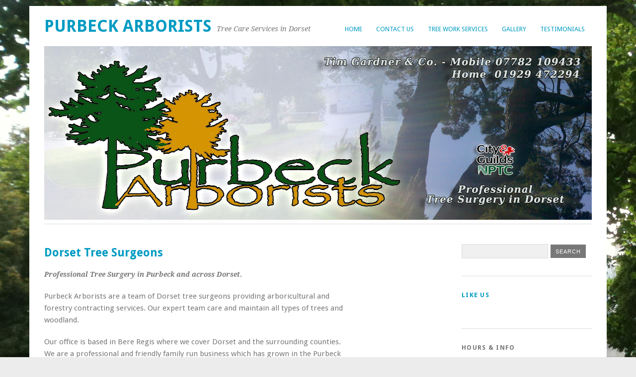

--- FILE ---
content_type: text/html; charset=UTF-8
request_url: https://purbeckarborists.co.uk/
body_size: 8606
content:
<!DOCTYPE html>
<html lang="en-US" prefix="og: http://ogp.me/ns#">
<head>
	<meta charset="UTF-8" />
	<meta name="viewport" content="width=device-width, initial-scale=1.0, maximum-scale=1.0, user-scalable=0">
	<title>Dorset Tree Surgeons | Tree Care Experts | Purbeck Arborists</title>
	<link rel="profile" href="http://gmpg.org/xfn/11">
	<link rel="pingback" href="https://purbeckarborists.co.uk/xmlrpc.php">
	<!--[if lt IE 9]>
	<script src="https://purbeckarborists.co.uk/wp-content/themes/yoko/js/html5.js" type="text/javascript"></script>
	<![endif]-->
	<title>Dorset Tree Surgeons | Tree Care Experts | Purbeck Arborists</title>

<!-- This site is optimized with the Yoast SEO plugin v9.3 - https://yoast.com/wordpress/plugins/seo/ -->
<meta name="description" content="Purbeck Arborists are a team of Arboricultural and forestry contractors caring and maintaining trees and woodland. Experienced Dorset tree surgeons"/>
<link rel="canonical" href="https://purbeckarborists.co.uk/" />
<meta property="og:locale" content="en_US" />
<meta property="og:type" content="website" />
<meta property="og:title" content="Dorset Tree Surgeons | Tree Care Experts | Purbeck Arborists" />
<meta property="og:description" content="Purbeck Arborists are a team of Arboricultural and forestry contractors caring and maintaining trees and woodland. Experienced Dorset tree surgeons" />
<meta property="og:url" content="https://purbeckarborists.co.uk/" />
<meta property="og:site_name" content="Purbeck Arborists" />
<meta name="twitter:card" content="summary" />
<meta name="twitter:description" content="Purbeck Arborists are a team of Arboricultural and forestry contractors caring and maintaining trees and woodland. Experienced Dorset tree surgeons" />
<meta name="twitter:title" content="Dorset Tree Surgeons | Tree Care Experts | Purbeck Arborists" />
<meta name="twitter:image" content="http://purbeckarborists.co.uk/wp-content/uploads/2015/04/026-300x225.jpg" />
<script type='application/ld+json'>{"@context":"https://schema.org","@type":"WebSite","@id":"https://purbeckarborists.co.uk/#website","url":"https://purbeckarborists.co.uk/","name":"Purbeck Arborists","potentialAction":{"@type":"SearchAction","target":"https://purbeckarborists.co.uk/?s={search_term_string}","query-input":"required name=search_term_string"}}</script>
<script type='application/ld+json'>{"@context":"https://schema.org","@type":"Organization","url":"https://purbeckarborists.co.uk/","sameAs":[],"@id":"https://purbeckarborists.co.uk/#organization","name":"Purbeck Arborists","logo":"http://purbeckarborists.co.uk/wp-content/uploads/2015/04/purbeck-arborists-e1429266236499.jpg"}</script>
<meta name="google-site-verification" content="Blfp1iLnPYihrOtVxXKpLJiWEu-zCTv_qyNryVwyE20" />
<!-- / Yoast SEO plugin. -->

<link rel='dns-prefetch' href='//s0.wp.com' />
<link rel='dns-prefetch' href='//secure.gravatar.com' />
<link rel='dns-prefetch' href='//fonts.googleapis.com' />
<link rel='dns-prefetch' href='//s.w.org' />
<link rel="alternate" type="application/rss+xml" title="Purbeck Arborists &raquo; Feed" href="https://purbeckarborists.co.uk/feed" />
		<script type="text/javascript">
			window._wpemojiSettings = {"baseUrl":"https:\/\/s.w.org\/images\/core\/emoji\/11\/72x72\/","ext":".png","svgUrl":"https:\/\/s.w.org\/images\/core\/emoji\/11\/svg\/","svgExt":".svg","source":{"concatemoji":"https:\/\/purbeckarborists.co.uk\/wp-includes\/js\/wp-emoji-release.min.js?ver=5.0.24"}};
			!function(e,a,t){var n,r,o,i=a.createElement("canvas"),p=i.getContext&&i.getContext("2d");function s(e,t){var a=String.fromCharCode;p.clearRect(0,0,i.width,i.height),p.fillText(a.apply(this,e),0,0);e=i.toDataURL();return p.clearRect(0,0,i.width,i.height),p.fillText(a.apply(this,t),0,0),e===i.toDataURL()}function c(e){var t=a.createElement("script");t.src=e,t.defer=t.type="text/javascript",a.getElementsByTagName("head")[0].appendChild(t)}for(o=Array("flag","emoji"),t.supports={everything:!0,everythingExceptFlag:!0},r=0;r<o.length;r++)t.supports[o[r]]=function(e){if(!p||!p.fillText)return!1;switch(p.textBaseline="top",p.font="600 32px Arial",e){case"flag":return s([55356,56826,55356,56819],[55356,56826,8203,55356,56819])?!1:!s([55356,57332,56128,56423,56128,56418,56128,56421,56128,56430,56128,56423,56128,56447],[55356,57332,8203,56128,56423,8203,56128,56418,8203,56128,56421,8203,56128,56430,8203,56128,56423,8203,56128,56447]);case"emoji":return!s([55358,56760,9792,65039],[55358,56760,8203,9792,65039])}return!1}(o[r]),t.supports.everything=t.supports.everything&&t.supports[o[r]],"flag"!==o[r]&&(t.supports.everythingExceptFlag=t.supports.everythingExceptFlag&&t.supports[o[r]]);t.supports.everythingExceptFlag=t.supports.everythingExceptFlag&&!t.supports.flag,t.DOMReady=!1,t.readyCallback=function(){t.DOMReady=!0},t.supports.everything||(n=function(){t.readyCallback()},a.addEventListener?(a.addEventListener("DOMContentLoaded",n,!1),e.addEventListener("load",n,!1)):(e.attachEvent("onload",n),a.attachEvent("onreadystatechange",function(){"complete"===a.readyState&&t.readyCallback()})),(n=t.source||{}).concatemoji?c(n.concatemoji):n.wpemoji&&n.twemoji&&(c(n.twemoji),c(n.wpemoji)))}(window,document,window._wpemojiSettings);
		</script>
		<style type="text/css">
img.wp-smiley,
img.emoji {
	display: inline !important;
	border: none !important;
	box-shadow: none !important;
	height: 1em !important;
	width: 1em !important;
	margin: 0 .07em !important;
	vertical-align: -0.1em !important;
	background: none !important;
	padding: 0 !important;
}
</style>
<link rel='stylesheet' id='wp-block-library-css'  href='https://purbeckarborists.co.uk/wp-includes/css/dist/block-library/style.min.css?ver=5.0.24' type='text/css' media='all' />
<link rel='stylesheet' id='contact-form-7-css'  href='https://purbeckarborists.co.uk/wp-content/plugins/contact-form-7/includes/css/styles.css?ver=5.1.1' type='text/css' media='all' />
<link rel='stylesheet' id='think-button-style-css'  href='https://purbeckarborists.co.uk/wp-content/plugins/contact-form-email/css/button.css?ver=5.0.24' type='text/css' media='all' />
<link rel='stylesheet' id='yoko-fonts-css'  href='//fonts.googleapis.com/css?family=Droid+Sans%3A400%2C700%7CDroid+Serif%3A400%2C700%2C400italic%2C700italic&#038;subset=latin%2Clatin-ext' type='text/css' media='all' />
<link rel='stylesheet' id='yoko-style-css'  href='https://purbeckarborists.co.uk/wp-content/themes/yoko/style.css?ver=2013-10-21' type='text/css' media='all' />
<!-- Inline jetpack_facebook_likebox -->
<style id='jetpack_facebook_likebox-inline-css' type='text/css'>
.widget_facebook_likebox {
	overflow: hidden;
}

</style>
<link rel='stylesheet' id='jetpack_css-css'  href='https://purbeckarborists.co.uk/wp-content/plugins/jetpack/css/jetpack.css?ver=6.8.5' type='text/css' media='all' />
<script type='text/javascript' src='https://purbeckarborists.co.uk/wp-includes/js/jquery/jquery.js?ver=1.12.4'></script>
<script type='text/javascript' src='https://purbeckarborists.co.uk/wp-includes/js/jquery/jquery-migrate.min.js?ver=1.4.1'></script>
<link rel='https://api.w.org/' href='https://purbeckarborists.co.uk/wp-json/' />
<link rel="EditURI" type="application/rsd+xml" title="RSD" href="https://purbeckarborists.co.uk/xmlrpc.php?rsd" />
<link rel="wlwmanifest" type="application/wlwmanifest+xml" href="https://purbeckarborists.co.uk/wp-includes/wlwmanifest.xml" /> 
<meta name="generator" content="WordPress 5.0.24" />
<link rel='shortlink' href='https://wp.me/P6aXwp-1a' />
<link rel="alternate" type="application/json+oembed" href="https://purbeckarborists.co.uk/wp-json/oembed/1.0/embed?url=https%3A%2F%2Fpurbeckarborists.co.uk%2F" />
<link rel="alternate" type="text/xml+oembed" href="https://purbeckarborists.co.uk/wp-json/oembed/1.0/embed?url=https%3A%2F%2Fpurbeckarborists.co.uk%2F&#038;format=xml" />

<link rel='dns-prefetch' href='//v0.wordpress.com'/>
<link rel='dns-prefetch' href='//i0.wp.com'/>
<link rel='dns-prefetch' href='//i1.wp.com'/>
<link rel='dns-prefetch' href='//i2.wp.com'/>
<style type='text/css'>img#wpstats{display:none}</style>	<style type="text/css" id="yoko-themeoptions-css">
		a {color: #009BC2;}
		#content .single-entry-header h1.entry-title {color: #009BC2!important;}
		input#submit:hover {background-color: #009BC2!important;}
		#content .page-entry-header h1.entry-title {color: #009BC2!important;}
		.searchsubmit:hover {background-color: #009BC2!important;}
	</style>
    <style type="text/css" id="custom-background-css">
body.custom-background { background-image: url("https://purbeckarborists.co.uk/wp-content/uploads/2015/04/stuff-157.jpg"); background-position: left top; background-size: auto; background-repeat: repeat; background-attachment: fixed; }
</style>
<link rel="icon" href="https://i2.wp.com/purbeckarborists.co.uk/wp-content/uploads/2015/04/cropped-purbeck-arborists-e1429266236499-1.jpg?fit=32%2C32&#038;ssl=1" sizes="32x32" />
<link rel="icon" href="https://i2.wp.com/purbeckarborists.co.uk/wp-content/uploads/2015/04/cropped-purbeck-arborists-e1429266236499-1.jpg?fit=192%2C192&#038;ssl=1" sizes="192x192" />
<link rel="apple-touch-icon-precomposed" href="https://i2.wp.com/purbeckarborists.co.uk/wp-content/uploads/2015/04/cropped-purbeck-arborists-e1429266236499-1.jpg?fit=180%2C180&#038;ssl=1" />
<meta name="msapplication-TileImage" content="https://i2.wp.com/purbeckarborists.co.uk/wp-content/uploads/2015/04/cropped-purbeck-arborists-e1429266236499-1.jpg?fit=270%2C270&#038;ssl=1" />
</head>

<body class="home page-template-default page page-id-72 custom-background">
<div id="page" class="clearfix">
	<header id="branding">
		<nav id="mainnav" class="clearfix">
			<div class="menu-menu-4-container"><ul id="menu-menu-4" class="menu"><li id="menu-item-86" class="menu-item menu-item-type-post_type menu-item-object-page menu-item-home current-menu-item page_item page-item-72 current_page_item menu-item-86"><a href="https://purbeckarborists.co.uk/">Home</a></li>
<li id="menu-item-85" class="menu-item menu-item-type-post_type menu-item-object-page menu-item-85"><a href="https://purbeckarborists.co.uk/contact-us">Contact Us</a></li>
<li id="menu-item-83" class="menu-item menu-item-type-post_type menu-item-object-page menu-item-has-children menu-item-83"><a href="https://purbeckarborists.co.uk/services">Tree Work Services</a>
<ul class="sub-menu">
	<li id="menu-item-206" class="menu-item menu-item-type-post_type menu-item-object-page menu-item-206"><a href="https://purbeckarborists.co.uk/services/crown-reducing-and-pruning">Tree Crown Reducing and Pruning</a></li>
	<li id="menu-item-222" class="menu-item menu-item-type-post_type menu-item-object-page menu-item-222"><a href="https://purbeckarborists.co.uk/services/tree-stump-removal">Tree Stump Removal</a></li>
</ul>
</li>
<li id="menu-item-84" class="menu-item menu-item-type-post_type menu-item-object-page menu-item-84"><a href="https://purbeckarborists.co.uk/gallery">Gallery</a></li>
<li id="menu-item-82" class="menu-item menu-item-type-post_type menu-item-object-page menu-item-82"><a href="https://purbeckarborists.co.uk/testimonials">Testimonials</a></li>
</ul></div>		</nav><!-- end mainnav -->

		
		<hgroup id="site-title">
					<h1><a href="https://purbeckarborists.co.uk/" title="Purbeck Arborists">Purbeck Arborists</a></h1>
				<h2 id="site-description">Tree Care Services in Dorset</h2>
				</hgroup><!-- end site-title -->

        						<img src="https://purbeckarborists.co.uk/wp-content/uploads/2015/11/Purbeck-Arborists-header.jpg" class="headerimage" width="1102" height="350" alt="" /><!-- end headerimage -->
										<div class="clear"></div>

		<nav id="subnav">
					</nav><!-- end subnav -->
</header><!-- end header -->
<div id="wrap">
<div id="main">

	<div id="content">

				
				
<article id="post-72" class="post-72 page type-page status-publish hentry">

	<header class="page-entry-header">
		<h1 class="entry-title">Dorset Tree Surgeons</h1>
	</header><!--end page-entry-hader-->

	<div class="single-entry-content">
		<p style="text-align: left;"><em><strong>Professional Tree Surgery in Purbeck and across Dorset.</strong></em></p>
<p style="text-align: left;"><span class="Body-C-C0">Purbeck Arborists are a team of Dorset tree surgeons providing arboricultural and forestry contracting services. Our expert team care and maintain all types of trees and woodland. </span></p>
<p style="text-align: left;"><span class="Body-C-C0">Our office is based in Bere Regis where we cover Dorset and the surrounding counties. We are a professional and friendly family run business which has grown in the Purb</span><span class="Body-C-C0">eck area. As qualified Dorset tree surgeons we are experienced in working on tree management projects of all sizes. </span></p>
<p style="text-align: left;">
<p style="text-align: left;"><a href="https://i2.wp.com/purbeckarborists.co.uk/wp-content/uploads/2015/04/026.jpg"><img data-attachment-id="17" data-permalink="https://purbeckarborists.co.uk/gallery/olympus-digital-camera" data-orig-file="https://i2.wp.com/purbeckarborists.co.uk/wp-content/uploads/2015/04/026.jpg?fit=2560%2C1920&amp;ssl=1" data-orig-size="2560,1920" data-comments-opened="0" data-image-meta="{&quot;aperture&quot;:&quot;2.8&quot;,&quot;credit&quot;:&quot;&quot;,&quot;camera&quot;:&quot;X-2,C-50Z&quot;,&quot;caption&quot;:&quot;OLYMPUS DIGITAL CAMERA&quot;,&quot;created_timestamp&quot;:&quot;1173211758&quot;,&quot;copyright&quot;:&quot;&quot;,&quot;focal_length&quot;:&quot;7.8&quot;,&quot;iso&quot;:&quot;160&quot;,&quot;shutter_speed&quot;:&quot;0.002&quot;,&quot;title&quot;:&quot;OLYMPUS DIGITAL CAMERA&quot;,&quot;orientation&quot;:&quot;1&quot;}" data-image-title="Dorset Tree Surgeons" data-image-description="" data-medium-file="https://i2.wp.com/purbeckarborists.co.uk/wp-content/uploads/2015/04/026.jpg?fit=300%2C225&amp;ssl=1" data-large-file="https://i2.wp.com/purbeckarborists.co.uk/wp-content/uploads/2015/04/026.jpg?fit=620%2C465&amp;ssl=1" class="alignnone wp-image-17 size-medium" src="https://i0.wp.com/purbeckarborists.co.uk/wp-content/uploads/2015/04/026-300x225.jpg?resize=300%2C225" alt="Dorset Tree Surgeons" width="300" height="225" srcset="https://i2.wp.com/purbeckarborists.co.uk/wp-content/uploads/2015/04/026.jpg?resize=300%2C225&amp;ssl=1 300w, https://i2.wp.com/purbeckarborists.co.uk/wp-content/uploads/2015/04/026.jpg?resize=1024%2C768&amp;ssl=1 1024w, https://i2.wp.com/purbeckarborists.co.uk/wp-content/uploads/2015/04/026.jpg?w=1240&amp;ssl=1 1240w, https://i2.wp.com/purbeckarborists.co.uk/wp-content/uploads/2015/04/026.jpg?w=1860&amp;ssl=1 1860w" sizes="(max-width: 300px) 100vw, 300px" data-recalc-dims="1" /></a><a href="https://i2.wp.com/purbeckarborists.co.uk/wp-content/uploads/2015/04/p1531_07-06-10.jpg"><img data-attachment-id="16" data-permalink="https://purbeckarborists.co.uk/gallery/arena" data-orig-file="https://i2.wp.com/purbeckarborists.co.uk/wp-content/uploads/2015/04/p1531_07-06-10.jpg?fit=2560%2C1920&amp;ssl=1" data-orig-size="2560,1920" data-comments-opened="0" data-image-meta="{&quot;aperture&quot;:&quot;2.8&quot;,&quot;credit&quot;:&quot;&quot;,&quot;camera&quot;:&quot;KM900&quot;,&quot;caption&quot;:&quot;ARENA&quot;,&quot;created_timestamp&quot;:&quot;1275924681&quot;,&quot;copyright&quot;:&quot;&quot;,&quot;focal_length&quot;:&quot;0&quot;,&quot;iso&quot;:&quot;80&quot;,&quot;shutter_speed&quot;:&quot;0.002&quot;,&quot;title&quot;:&quot;ARENA&quot;,&quot;orientation&quot;:&quot;1&quot;}" data-image-title="ARENA" data-image-description="" data-medium-file="https://i2.wp.com/purbeckarborists.co.uk/wp-content/uploads/2015/04/p1531_07-06-10.jpg?fit=300%2C225&amp;ssl=1" data-large-file="https://i2.wp.com/purbeckarborists.co.uk/wp-content/uploads/2015/04/p1531_07-06-10.jpg?fit=620%2C465&amp;ssl=1" class="alignnone size-medium wp-image-16" src="https://i1.wp.com/purbeckarborists.co.uk/wp-content/uploads/2015/04/p1531_07-06-10-300x225.jpg?resize=300%2C225" alt="ARENA" width="300" height="225" srcset="https://i2.wp.com/purbeckarborists.co.uk/wp-content/uploads/2015/04/p1531_07-06-10.jpg?resize=300%2C225&amp;ssl=1 300w, https://i2.wp.com/purbeckarborists.co.uk/wp-content/uploads/2015/04/p1531_07-06-10.jpg?resize=1024%2C768&amp;ssl=1 1024w, https://i2.wp.com/purbeckarborists.co.uk/wp-content/uploads/2015/04/p1531_07-06-10.jpg?w=1240&amp;ssl=1 1240w, https://i2.wp.com/purbeckarborists.co.uk/wp-content/uploads/2015/04/p1531_07-06-10.jpg?w=1860&amp;ssl=1 1860w" sizes="(max-width: 300px) 100vw, 300px" data-recalc-dims="1" /></a></p>
<p style="text-align: left;">
<p style="text-align: left;">We have over 25 years experience working for Arboricultural approved companies. Company owner and founder, Tim Gardner, is a member of the <a href="https://www.trees.org.uk/">Arboricultural Association</a>. Tim has vast experience and knowledge at Arboricultural Approved level, working to the highest industry standards with high levels of health and safety.</p>
<p style="text-align: left;">
<p style="text-align: left;"><a href="https://i0.wp.com/purbeckarborists.co.uk/wp-content/uploads/2015/05/img_0694-Copy.jpg"><img data-attachment-id="106" data-permalink="https://purbeckarborists.co.uk/gallery/img_0694-copy" data-orig-file="https://i0.wp.com/purbeckarborists.co.uk/wp-content/uploads/2015/05/img_0694-Copy.jpg?fit=338%2C451&amp;ssl=1" data-orig-size="338,451" data-comments-opened="0" data-image-meta="{&quot;aperture&quot;:&quot;2.4&quot;,&quot;credit&quot;:&quot;&quot;,&quot;camera&quot;:&quot;iPhone 5c&quot;,&quot;caption&quot;:&quot;&quot;,&quot;created_timestamp&quot;:&quot;1406112210&quot;,&quot;copyright&quot;:&quot;&quot;,&quot;focal_length&quot;:&quot;4.12&quot;,&quot;iso&quot;:&quot;50&quot;,&quot;shutter_speed&quot;:&quot;0.00066401062416999&quot;,&quot;title&quot;:&quot;&quot;,&quot;orientation&quot;:&quot;1&quot;}" data-image-title="img_0694 &#8211; Copy" data-image-description="" data-medium-file="https://i0.wp.com/purbeckarborists.co.uk/wp-content/uploads/2015/05/img_0694-Copy.jpg?fit=225%2C300&amp;ssl=1" data-large-file="https://i0.wp.com/purbeckarborists.co.uk/wp-content/uploads/2015/05/img_0694-Copy.jpg?fit=338%2C451&amp;ssl=1" class="alignnone size-medium wp-image-106" src="https://i0.wp.com/purbeckarborists.co.uk/wp-content/uploads/2015/05/img_0694-Copy-225x300.jpg?resize=225%2C300" alt="img_0694 - Copy" width="225" height="300" srcset="https://i0.wp.com/purbeckarborists.co.uk/wp-content/uploads/2015/05/img_0694-Copy.jpg?resize=225%2C300&amp;ssl=1 225w, https://i0.wp.com/purbeckarborists.co.uk/wp-content/uploads/2015/05/img_0694-Copy.jpg?w=338&amp;ssl=1 338w" sizes="(max-width: 225px) 100vw, 225px" data-recalc-dims="1" /></a><a href="https://i2.wp.com/purbeckarborists.co.uk/wp-content/uploads/2015/04/phone-p-0521.jpg"><img data-attachment-id="53" data-permalink="https://purbeckarborists.co.uk/gallery/phone-p-052-2" data-orig-file="https://i2.wp.com/purbeckarborists.co.uk/wp-content/uploads/2015/04/phone-p-0521.jpg?fit=1296%2C976&amp;ssl=1" data-orig-size="1296,976" data-comments-opened="0" data-image-meta="{&quot;aperture&quot;:&quot;2.8&quot;,&quot;credit&quot;:&quot;&quot;,&quot;camera&quot;:&quot;MB525&quot;,&quot;caption&quot;:&quot;&quot;,&quot;created_timestamp&quot;:&quot;1305024400&quot;,&quot;copyright&quot;:&quot;&quot;,&quot;focal_length&quot;:&quot;4&quot;,&quot;iso&quot;:&quot;62&quot;,&quot;shutter_speed&quot;:&quot;0.000763&quot;,&quot;title&quot;:&quot;&quot;,&quot;orientation&quot;:&quot;1&quot;}" data-image-title="phone p 052" data-image-description="" data-medium-file="https://i2.wp.com/purbeckarborists.co.uk/wp-content/uploads/2015/04/phone-p-0521.jpg?fit=300%2C226&amp;ssl=1" data-large-file="https://i2.wp.com/purbeckarborists.co.uk/wp-content/uploads/2015/04/phone-p-0521.jpg?fit=620%2C467&amp;ssl=1" class="alignnone size-medium wp-image-53" src="https://i0.wp.com/purbeckarborists.co.uk/wp-content/uploads/2015/04/phone-p-0521-300x226.jpg?resize=300%2C226" alt="phone p 052" width="300" height="226" srcset="https://i2.wp.com/purbeckarborists.co.uk/wp-content/uploads/2015/04/phone-p-0521.jpg?resize=300%2C226&amp;ssl=1 300w, https://i2.wp.com/purbeckarborists.co.uk/wp-content/uploads/2015/04/phone-p-0521.jpg?resize=1024%2C771&amp;ssl=1 1024w, https://i2.wp.com/purbeckarborists.co.uk/wp-content/uploads/2015/04/phone-p-0521.jpg?w=1296&amp;ssl=1 1296w, https://i2.wp.com/purbeckarborists.co.uk/wp-content/uploads/2015/04/phone-p-0521.jpg?w=1240&amp;ssl=1 1240w" sizes="(max-width: 300px) 100vw, 300px" data-recalc-dims="1" /></a></p>
<p style="text-align: left;">
<p style="text-align: left;">
<p style="text-align: left;"><span class="Normal-C">Working on commercial and private land projects we are used to caring for trees in both domestic gardens and public parks. Our experience ranges from the management and felling of mature trees to <a href="https://purbeckarborists.co.uk/services/crown-reducing-and-pruning">crown reducing</a>, pruning, thinning, hedge-trimming and <a href="https://purbeckarborists.co.uk/services/tree-stump-removal">stump removal</a>. </span></p>
<p style="text-align: left;">Hazardous tree removal is a speciality service we offer. Our 24 hour call out service ensures we can be on hand to carry out emergency tree services. We can also carry out tree risk assessments and help diagnose trees disease and treatment.</p>
<p style="text-align: left;">
<p style="text-align: left;"><a href="https://i0.wp.com/purbeckarborists.co.uk/wp-content/uploads/2015/05/phone-p-154.jpg"><img data-attachment-id="129" data-permalink="https://purbeckarborists.co.uk/gallery/phone-p-154" data-orig-file="https://i0.wp.com/purbeckarborists.co.uk/wp-content/uploads/2015/05/phone-p-154.jpg?fit=336%2C450&amp;ssl=1" data-orig-size="336,450" data-comments-opened="0" data-image-meta="{&quot;aperture&quot;:&quot;2.8&quot;,&quot;credit&quot;:&quot;&quot;,&quot;camera&quot;:&quot;MB525&quot;,&quot;caption&quot;:&quot;&quot;,&quot;created_timestamp&quot;:&quot;1309348607&quot;,&quot;copyright&quot;:&quot;&quot;,&quot;focal_length&quot;:&quot;4&quot;,&quot;iso&quot;:&quot;62&quot;,&quot;shutter_speed&quot;:&quot;0.001246&quot;,&quot;title&quot;:&quot;&quot;,&quot;orientation&quot;:&quot;1&quot;}" data-image-title="phone-p-154" data-image-description="" data-medium-file="https://i0.wp.com/purbeckarborists.co.uk/wp-content/uploads/2015/05/phone-p-154.jpg?fit=224%2C300&amp;ssl=1" data-large-file="https://i0.wp.com/purbeckarborists.co.uk/wp-content/uploads/2015/05/phone-p-154.jpg?fit=336%2C450&amp;ssl=1" class="alignnone size-medium wp-image-129" src="https://i2.wp.com/purbeckarborists.co.uk/wp-content/uploads/2015/05/phone-p-154-224x300.jpg?resize=224%2C300" alt="phone-p-154" width="224" height="300" srcset="https://i0.wp.com/purbeckarborists.co.uk/wp-content/uploads/2015/05/phone-p-154.jpg?resize=224%2C300&amp;ssl=1 224w, https://i0.wp.com/purbeckarborists.co.uk/wp-content/uploads/2015/05/phone-p-154.jpg?w=336&amp;ssl=1 336w" sizes="(max-width: 224px) 100vw, 224px" data-recalc-dims="1" /></a><a href="https://i2.wp.com/purbeckarborists.co.uk/wp-content/uploads/2015/04/phone-p-054.jpg"><img data-attachment-id="55" data-permalink="https://purbeckarborists.co.uk/gallery/phone-p-054" data-orig-file="https://i2.wp.com/purbeckarborists.co.uk/wp-content/uploads/2015/04/phone-p-054.jpg?fit=1296%2C976&amp;ssl=1" data-orig-size="1296,976" data-comments-opened="0" data-image-meta="{&quot;aperture&quot;:&quot;2.8&quot;,&quot;credit&quot;:&quot;&quot;,&quot;camera&quot;:&quot;MB525&quot;,&quot;caption&quot;:&quot;&quot;,&quot;created_timestamp&quot;:&quot;1305024469&quot;,&quot;copyright&quot;:&quot;&quot;,&quot;focal_length&quot;:&quot;4&quot;,&quot;iso&quot;:&quot;62&quot;,&quot;shutter_speed&quot;:&quot;0.000852&quot;,&quot;title&quot;:&quot;&quot;,&quot;orientation&quot;:&quot;1&quot;}" data-image-title="phone p 054" data-image-description="" data-medium-file="https://i2.wp.com/purbeckarborists.co.uk/wp-content/uploads/2015/04/phone-p-054.jpg?fit=300%2C226&amp;ssl=1" data-large-file="https://i2.wp.com/purbeckarborists.co.uk/wp-content/uploads/2015/04/phone-p-054.jpg?fit=620%2C467&amp;ssl=1" class="alignnone size-medium wp-image-55" src="https://i0.wp.com/purbeckarborists.co.uk/wp-content/uploads/2015/04/phone-p-054-300x226.jpg?resize=300%2C226" alt="phone p 054" width="300" height="226" srcset="https://i2.wp.com/purbeckarborists.co.uk/wp-content/uploads/2015/04/phone-p-054.jpg?resize=300%2C226&amp;ssl=1 300w, https://i2.wp.com/purbeckarborists.co.uk/wp-content/uploads/2015/04/phone-p-054.jpg?resize=1024%2C771&amp;ssl=1 1024w, https://i2.wp.com/purbeckarborists.co.uk/wp-content/uploads/2015/04/phone-p-054.jpg?w=1296&amp;ssl=1 1296w, https://i2.wp.com/purbeckarborists.co.uk/wp-content/uploads/2015/04/phone-p-054.jpg?w=1240&amp;ssl=1 1240w" sizes="(max-width: 300px) 100vw, 300px" data-recalc-dims="1" /></a></p>
<p style="text-align: left;">
<p style="text-align: left;">
<p style="text-align: left;">We also are happy to advise and assist with replacement trees and planting.</p>
<p style="text-align: left;">Our specialised team of trained Dorset tree surgeons are all fully qualified, British Standards certified and comprehensively insured.</p>
		<div class="clear"></div>
					</div><!--end entry-content-->
	
</article><!-- end post-72 -->

				
	</div><!-- end content -->


<div id="secondary" class="widget-area" role="complementary">
							
					</div><!-- #secondary .widget-area -->
</div><!-- end main -->

		<div id="tertiary" class="widget-area" role="complementary">
			<aside id="search-2" class="widget widget_search"><form role="search" method="get" class="searchform" action="https://purbeckarborists.co.uk/" >
    <div>
    <input type="text" class="search-input" value="" name="s" id="s" />
    <input type="submit" class="searchsubmit" value="Search" />
    </div>
    </form></aside><aside id="facebook-likebox-2" class="widget widget_facebook_likebox"><h3 class="widget-title"><a href="https://www.facebook.com/PurbeckArborists">Like Us</a></h3>		<div id="fb-root"></div>
		<div class="fb-page" data-href="https://www.facebook.com/PurbeckArborists" data-width="200"  data-height="580" data-hide-cover="false" data-show-facepile="true" data-show-posts="true">
		<div class="fb-xfbml-parse-ignore"><blockquote cite="https://www.facebook.com/PurbeckArborists"><a href="https://www.facebook.com/PurbeckArborists">Like Us</a></blockquote></div>
		</div>
		</aside><aside id="widget_contact_info-2" class="widget widget_contact_info"><h3 class="widget-title">Hours &amp; Info</h3><div itemscope itemtype="http://schema.org/LocalBusiness"><div class="confit-address" itemscope itemtype="http://schema.org/PostalAddress" itemprop="address"><a href="https://maps.google.com/maps?z=16&#038;q=office+poole+dorset+bh14+0qp" target="_blank">Office<br/>Poole<br/>Dorset<br/>BH14 0QP</a></div><div class="confit-phone"><span itemprop="telephone">07782 109433</span></div><div class="confit-hours" itemprop="openingHours">8-5 Monday-Friday,<br/>24 Hour Emergency Call out.</div></div></aside>		</div><!-- end tertiary .widget-area -->
</div><!-- end wrap -->

	<footer id="colophon" class="clearfix">
		<p>Proudly powered by <a href="http://wordpress.org/">WordPress</a><span class="sep"> | </span>Theme: Yoko by <a href="http://www.elmastudio.de/en/themes/">Elmastudio</a></p>
		<a href="#page" class="top">Top</a>
	</footer><!-- end colophon -->
	
</div><!-- end page -->
	<div style="display:none">
	</div>
<!--[if lte IE 8]>
<link rel='stylesheet' id='jetpack-carousel-ie8fix-css'  href='https://purbeckarborists.co.uk/wp-content/plugins/jetpack/modules/carousel/jetpack-carousel-ie8fix.css?ver=20121024' type='text/css' media='all' />
<![endif]-->
<script type='text/javascript' src='https://purbeckarborists.co.uk/wp-content/plugins/jetpack/_inc/build/photon/photon.min.js?ver=20130122'></script>
<script type='text/javascript'>
/* <![CDATA[ */
var wpcf7 = {"apiSettings":{"root":"https:\/\/purbeckarborists.co.uk\/wp-json\/contact-form-7\/v1","namespace":"contact-form-7\/v1"}};
/* ]]> */
</script>
<script type='text/javascript' src='https://purbeckarborists.co.uk/wp-content/plugins/contact-form-7/includes/js/scripts.js?ver=5.1.1'></script>
<script type='text/javascript' src='https://s0.wp.com/wp-content/js/devicepx-jetpack.js?ver=202603'></script>
<script type='text/javascript' src='https://secure.gravatar.com/js/gprofiles.js?ver=2026Janaa'></script>
<script type='text/javascript'>
/* <![CDATA[ */
var WPGroHo = {"my_hash":""};
/* ]]> */
</script>
<script type='text/javascript' src='https://purbeckarborists.co.uk/wp-content/plugins/jetpack/modules/wpgroho.js?ver=5.0.24'></script>
<script type='text/javascript' src='https://purbeckarborists.co.uk/wp-content/themes/yoko/js/smoothscroll.js?ver=1.4'></script>
<script type='text/javascript'>
/* <![CDATA[ */
var jpfbembed = {"appid":"249643311490","locale":"en_US"};
/* ]]> */
</script>
<script type='text/javascript' src='https://purbeckarborists.co.uk/wp-content/plugins/jetpack/_inc/build/facebook-embed.min.js'></script>
<script type='text/javascript' src='https://purbeckarborists.co.uk/wp-includes/js/wp-embed.min.js?ver=5.0.24'></script>
<script type='text/javascript' src='https://purbeckarborists.co.uk/wp-content/plugins/jetpack/_inc/build/spin.min.js?ver=1.3'></script>
<script type='text/javascript' src='https://purbeckarborists.co.uk/wp-content/plugins/jetpack/_inc/build/jquery.spin.min.js?ver=1.3'></script>
<script type='text/javascript'>
/* <![CDATA[ */
var jetpackCarouselStrings = {"widths":[370,700,1000,1200,1400,2000],"is_logged_in":"","lang":"en","ajaxurl":"https:\/\/purbeckarborists.co.uk\/wp-admin\/admin-ajax.php","nonce":"700e0e4413","display_exif":"1","display_geo":"1","single_image_gallery":"1","single_image_gallery_media_file":"","background_color":"black","comment":"Comment","post_comment":"Post Comment","write_comment":"Write a Comment...","loading_comments":"Loading Comments...","download_original":"View full size <span class=\"photo-size\">{0}<span class=\"photo-size-times\">\u00d7<\/span>{1}<\/span>","no_comment_text":"Please be sure to submit some text with your comment.","no_comment_email":"Please provide an email address to comment.","no_comment_author":"Please provide your name to comment.","comment_post_error":"Sorry, but there was an error posting your comment. Please try again later.","comment_approved":"Your comment was approved.","comment_unapproved":"Your comment is in moderation.","camera":"Camera","aperture":"Aperture","shutter_speed":"Shutter Speed","focal_length":"Focal Length","copyright":"Copyright","comment_registration":"0","require_name_email":"1","login_url":"https:\/\/purbeckarborists.co.uk\/wp-login.php?redirect_to=https%3A%2F%2Fpurbeckarborists.co.uk%2F","blog_id":"1","meta_data":["camera","aperture","shutter_speed","focal_length","copyright"],"local_comments_commenting_as":"<fieldset><label for=\"email\">Email (Required)<\/label> <input type=\"text\" name=\"email\" class=\"jp-carousel-comment-form-field jp-carousel-comment-form-text-field\" id=\"jp-carousel-comment-form-email-field\" \/><\/fieldset><fieldset><label for=\"author\">Name (Required)<\/label> <input type=\"text\" name=\"author\" class=\"jp-carousel-comment-form-field jp-carousel-comment-form-text-field\" id=\"jp-carousel-comment-form-author-field\" \/><\/fieldset><fieldset><label for=\"url\">Website<\/label> <input type=\"text\" name=\"url\" class=\"jp-carousel-comment-form-field jp-carousel-comment-form-text-field\" id=\"jp-carousel-comment-form-url-field\" \/><\/fieldset>"};
/* ]]> */
</script>
<script type='text/javascript' src='https://purbeckarborists.co.uk/wp-content/plugins/jetpack/_inc/build/carousel/jetpack-carousel.min.js?ver=20170209'></script>
<script type='text/javascript' src='https://stats.wp.com/e-202603.js' async='async' defer='defer'></script>
<script type='text/javascript'>
	_stq = window._stq || [];
	_stq.push([ 'view', {v:'ext',j:'1:6.8.5',blog:'91270101',post:'72',tz:'0',srv:'purbeckarborists.co.uk'} ]);
	_stq.push([ 'clickTrackerInit', '91270101', '72' ]);
</script>

</body>
</html>